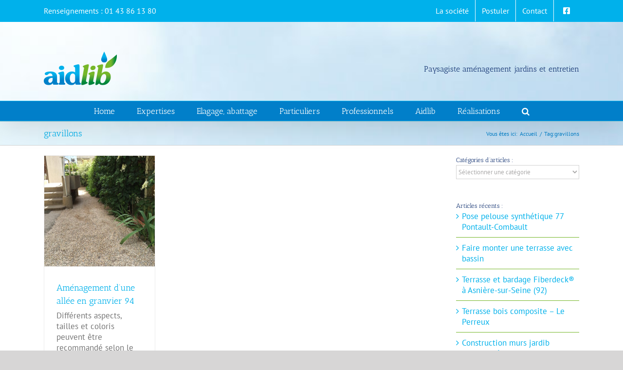

--- FILE ---
content_type: text/html; charset=UTF-8
request_url: https://www.aidlib.fr/tag/gravillons/
body_size: 16580
content:
<!DOCTYPE html>
<html class="avada-html-layout-wide avada-html-header-position-top avada-html-is-archive awb-scroll" lang="fr-FR" prefix="og: http://ogp.me/ns# fb: http://ogp.me/ns/fb#">
<head>
	<meta http-equiv="X-UA-Compatible" content="IE=edge" />
	<meta http-equiv="Content-Type" content="text/html; charset=utf-8"/>
	<meta name="viewport" content="width=device-width, initial-scale=1" />
	<link href="https://fonts.googleapis.com/css?family=Lato:100,100i,200,200i,300,300i,400,400i,500,500i,600,600i,700,700i,800,800i,900,900i%7COpen+Sans:100,100i,200,200i,300,300i,400,400i,500,500i,600,600i,700,700i,800,800i,900,900i%7CIndie+Flower:100,100i,200,200i,300,300i,400,400i,500,500i,600,600i,700,700i,800,800i,900,900i%7COswald:100,100i,200,200i,300,300i,400,400i,500,500i,600,600i,700,700i,800,800i,900,900i" rel="stylesheet"><meta name='robots' content='index, follow, max-image-preview:large, max-snippet:-1, max-video-preview:-1' />
	<style>img:is([sizes="auto" i], [sizes^="auto," i]) { contain-intrinsic-size: 3000px 1500px }</style>
	
	<!-- This site is optimized with the Yoast SEO Premium plugin v26.1 (Yoast SEO v26.7) - https://yoast.com/wordpress/plugins/seo/ -->
	<title>gravillons Archives - aidlib</title>
	<link rel="canonical" href="https://www.aidlib.fr/tag/gravillons/" />
	<meta property="og:locale" content="fr_FR" />
	<meta property="og:type" content="article" />
	<meta property="og:title" content="Archives des gravillons" />
	<meta property="og:url" content="https://www.aidlib.fr/tag/gravillons/" />
	<meta property="og:site_name" content="aidlib" />
	<meta property="og:image" content="https://www.aidlib.fr/wp-content/uploads/2019/09/Création-descalier-Aidlib-maçonnerie-paysagère-94-.jpg" />
	<meta property="og:image:width" content="800" />
	<meta property="og:image:height" content="533" />
	<meta property="og:image:type" content="image/jpeg" />
	<script type="application/ld+json" class="yoast-schema-graph">{"@context":"https://schema.org","@graph":[{"@type":"CollectionPage","@id":"https://www.aidlib.fr/tag/gravillons/","url":"https://www.aidlib.fr/tag/gravillons/","name":"gravillons Archives - aidlib","isPartOf":{"@id":"https://www.aidlib.fr/#website"},"primaryImageOfPage":{"@id":"https://www.aidlib.fr/tag/gravillons/#primaryimage"},"image":{"@id":"https://www.aidlib.fr/tag/gravillons/#primaryimage"},"thumbnailUrl":"https://www.aidlib.fr/wp-content/uploads/2015/07/mise-en-place-des-gravillons.jpg","breadcrumb":{"@id":"https://www.aidlib.fr/tag/gravillons/#breadcrumb"},"inLanguage":"fr-FR"},{"@type":"ImageObject","inLanguage":"fr-FR","@id":"https://www.aidlib.fr/tag/gravillons/#primaryimage","url":"https://www.aidlib.fr/wp-content/uploads/2015/07/mise-en-place-des-gravillons.jpg","contentUrl":"https://www.aidlib.fr/wp-content/uploads/2015/07/mise-en-place-des-gravillons.jpg","width":800,"height":800,"caption":"L'entrée finalisée"},{"@type":"BreadcrumbList","@id":"https://www.aidlib.fr/tag/gravillons/#breadcrumb","itemListElement":[{"@type":"ListItem","position":1,"name":"Aidlib","item":"https://www.aidlib.fr/"},{"@type":"ListItem","position":2,"name":"gravillons"}]},{"@type":"WebSite","@id":"https://www.aidlib.fr/#website","url":"https://www.aidlib.fr/","name":"aidlib paysagiste","description":"Paysagiste 94, création / entretien espaces verts &amp; jardins","publisher":{"@id":"https://www.aidlib.fr/#organization"},"potentialAction":[{"@type":"SearchAction","target":{"@type":"EntryPoint","urlTemplate":"https://www.aidlib.fr/?s={search_term_string}"},"query-input":{"@type":"PropertyValueSpecification","valueRequired":true,"valueName":"search_term_string"}}],"inLanguage":"fr-FR"},{"@type":"Organization","@id":"https://www.aidlib.fr/#organization","name":"Aidlib paysagiste","url":"https://www.aidlib.fr/","logo":{"@type":"ImageObject","inLanguage":"fr-FR","@id":"https://www.aidlib.fr/#/schema/logo/image/","url":"https://www.aidlib.fr/wp-content/uploads/2015/03/aidlib-entretien-jardins-locaux-bonneuil-cachan-94.png","contentUrl":"https://www.aidlib.fr/wp-content/uploads/2015/03/aidlib-entretien-jardins-locaux-bonneuil-cachan-94.png","width":152,"height":71,"caption":"Aidlib paysagiste"},"image":{"@id":"https://www.aidlib.fr/#/schema/logo/image/"},"sameAs":["https://www.facebook.com/aidlibmultiservices"]}]}</script>
	<!-- / Yoast SEO Premium plugin. -->


<link rel="alternate" type="application/rss+xml" title="aidlib &raquo; Flux" href="https://www.aidlib.fr/feed/" />
<link rel="alternate" type="application/rss+xml" title="aidlib &raquo; Flux des commentaires" href="https://www.aidlib.fr/comments/feed/" />
					<link rel="shortcut icon" href="https://www.aidlib.fr/wp-content/uploads/2015/03/favicon-aidlib-entretien-jardins-locaux-94.png" type="image/x-icon" />
		
		
		
				<link rel="alternate" type="application/rss+xml" title="aidlib &raquo; Flux de l’étiquette gravillons" href="https://www.aidlib.fr/tag/gravillons/feed/" />
				
		<meta property="og:locale" content="fr_FR"/>
		<meta property="og:type" content="article"/>
		<meta property="og:site_name" content="aidlib"/>
		<meta property="og:title" content="gravillons Archives - aidlib"/>
				<meta property="og:url" content="https://www.aidlib.fr/amenagement-allee-gravier-94/"/>
																				<meta property="og:image" content="https://www.aidlib.fr/wp-content/uploads/2015/07/mise-en-place-des-gravillons.jpg"/>
		<meta property="og:image:width" content="800"/>
		<meta property="og:image:height" content="800"/>
		<meta property="og:image:type" content="image/jpeg"/>
				<script type="text/javascript">
/* <![CDATA[ */
window._wpemojiSettings = {"baseUrl":"https:\/\/s.w.org\/images\/core\/emoji\/16.0.1\/72x72\/","ext":".png","svgUrl":"https:\/\/s.w.org\/images\/core\/emoji\/16.0.1\/svg\/","svgExt":".svg","source":{"concatemoji":"https:\/\/www.aidlib.fr\/wp-includes\/js\/wp-emoji-release.min.js?ver=6.8.3"}};
/*! This file is auto-generated */
!function(s,n){var o,i,e;function c(e){try{var t={supportTests:e,timestamp:(new Date).valueOf()};sessionStorage.setItem(o,JSON.stringify(t))}catch(e){}}function p(e,t,n){e.clearRect(0,0,e.canvas.width,e.canvas.height),e.fillText(t,0,0);var t=new Uint32Array(e.getImageData(0,0,e.canvas.width,e.canvas.height).data),a=(e.clearRect(0,0,e.canvas.width,e.canvas.height),e.fillText(n,0,0),new Uint32Array(e.getImageData(0,0,e.canvas.width,e.canvas.height).data));return t.every(function(e,t){return e===a[t]})}function u(e,t){e.clearRect(0,0,e.canvas.width,e.canvas.height),e.fillText(t,0,0);for(var n=e.getImageData(16,16,1,1),a=0;a<n.data.length;a++)if(0!==n.data[a])return!1;return!0}function f(e,t,n,a){switch(t){case"flag":return n(e,"\ud83c\udff3\ufe0f\u200d\u26a7\ufe0f","\ud83c\udff3\ufe0f\u200b\u26a7\ufe0f")?!1:!n(e,"\ud83c\udde8\ud83c\uddf6","\ud83c\udde8\u200b\ud83c\uddf6")&&!n(e,"\ud83c\udff4\udb40\udc67\udb40\udc62\udb40\udc65\udb40\udc6e\udb40\udc67\udb40\udc7f","\ud83c\udff4\u200b\udb40\udc67\u200b\udb40\udc62\u200b\udb40\udc65\u200b\udb40\udc6e\u200b\udb40\udc67\u200b\udb40\udc7f");case"emoji":return!a(e,"\ud83e\udedf")}return!1}function g(e,t,n,a){var r="undefined"!=typeof WorkerGlobalScope&&self instanceof WorkerGlobalScope?new OffscreenCanvas(300,150):s.createElement("canvas"),o=r.getContext("2d",{willReadFrequently:!0}),i=(o.textBaseline="top",o.font="600 32px Arial",{});return e.forEach(function(e){i[e]=t(o,e,n,a)}),i}function t(e){var t=s.createElement("script");t.src=e,t.defer=!0,s.head.appendChild(t)}"undefined"!=typeof Promise&&(o="wpEmojiSettingsSupports",i=["flag","emoji"],n.supports={everything:!0,everythingExceptFlag:!0},e=new Promise(function(e){s.addEventListener("DOMContentLoaded",e,{once:!0})}),new Promise(function(t){var n=function(){try{var e=JSON.parse(sessionStorage.getItem(o));if("object"==typeof e&&"number"==typeof e.timestamp&&(new Date).valueOf()<e.timestamp+604800&&"object"==typeof e.supportTests)return e.supportTests}catch(e){}return null}();if(!n){if("undefined"!=typeof Worker&&"undefined"!=typeof OffscreenCanvas&&"undefined"!=typeof URL&&URL.createObjectURL&&"undefined"!=typeof Blob)try{var e="postMessage("+g.toString()+"("+[JSON.stringify(i),f.toString(),p.toString(),u.toString()].join(",")+"));",a=new Blob([e],{type:"text/javascript"}),r=new Worker(URL.createObjectURL(a),{name:"wpTestEmojiSupports"});return void(r.onmessage=function(e){c(n=e.data),r.terminate(),t(n)})}catch(e){}c(n=g(i,f,p,u))}t(n)}).then(function(e){for(var t in e)n.supports[t]=e[t],n.supports.everything=n.supports.everything&&n.supports[t],"flag"!==t&&(n.supports.everythingExceptFlag=n.supports.everythingExceptFlag&&n.supports[t]);n.supports.everythingExceptFlag=n.supports.everythingExceptFlag&&!n.supports.flag,n.DOMReady=!1,n.readyCallback=function(){n.DOMReady=!0}}).then(function(){return e}).then(function(){var e;n.supports.everything||(n.readyCallback(),(e=n.source||{}).concatemoji?t(e.concatemoji):e.wpemoji&&e.twemoji&&(t(e.twemoji),t(e.wpemoji)))}))}((window,document),window._wpemojiSettings);
/* ]]> */
</script>
<link rel='stylesheet' id='layerslider-css' href='https://www.aidlib.fr/wp-content/plugins/LayerSlider/assets/static/layerslider/css/layerslider.css?ver=8.1.2' type='text/css' media='all' />
<style id='wp-emoji-styles-inline-css' type='text/css'>

	img.wp-smiley, img.emoji {
		display: inline !important;
		border: none !important;
		box-shadow: none !important;
		height: 1em !important;
		width: 1em !important;
		margin: 0 0.07em !important;
		vertical-align: -0.1em !important;
		background: none !important;
		padding: 0 !important;
	}
</style>
<link rel='stylesheet' id='page-list-style-css' href='https://www.aidlib.fr/wp-content/plugins/page-list/css/page-list.css?ver=5.9' type='text/css' media='all' />
<link rel='stylesheet' id='fusion-dynamic-css-css' href='https://www.aidlib.fr/wp-content/uploads/fusion-styles/79e1e76dda805c4c0867850b5104481a.min.css?ver=3.13.3' type='text/css' media='all' />
<script type="text/javascript" src="https://www.aidlib.fr/wp-includes/js/jquery/jquery.min.js?ver=3.7.1" id="jquery-core-js"></script>
<script type="text/javascript" src="https://www.aidlib.fr/wp-includes/js/jquery/jquery-migrate.min.js?ver=3.4.1" id="jquery-migrate-js"></script>
<script type="text/javascript" id="layerslider-utils-js-extra">
/* <![CDATA[ */
var LS_Meta = {"v":"8.1.2","fixGSAP":"1"};
/* ]]> */
</script>
<script type="text/javascript" src="https://www.aidlib.fr/wp-content/plugins/LayerSlider/assets/static/layerslider/js/layerslider.utils.js?ver=8.1.2" id="layerslider-utils-js"></script>
<script type="text/javascript" src="https://www.aidlib.fr/wp-content/plugins/LayerSlider/assets/static/layerslider/js/layerslider.kreaturamedia.jquery.js?ver=8.1.2" id="layerslider-js"></script>
<script type="text/javascript" src="https://www.aidlib.fr/wp-content/plugins/LayerSlider/assets/static/layerslider/js/layerslider.transitions.js?ver=8.1.2" id="layerslider-transitions-js"></script>
<script type="text/javascript" src="//www.aidlib.fr/wp-content/plugins/revslider/sr6/assets/js/rbtools.min.js?ver=6.7.29" async id="tp-tools-js"></script>
<script type="text/javascript" src="//www.aidlib.fr/wp-content/plugins/revslider/sr6/assets/js/rs6.min.js?ver=6.7.35" async id="revmin-js"></script>
<meta name="generator" content="Powered by LayerSlider 8.1.2 - Build Heros, Sliders, and Popups. Create Animations and Beautiful, Rich Web Content as Easy as Never Before on WordPress." />
<!-- LayerSlider updates and docs at: https://layerslider.com -->
<link rel="https://api.w.org/" href="https://www.aidlib.fr/wp-json/" /><link rel="alternate" title="JSON" type="application/json" href="https://www.aidlib.fr/wp-json/wp/v2/tags/130" /><link rel="EditURI" type="application/rsd+xml" title="RSD" href="https://www.aidlib.fr/xmlrpc.php?rsd" />
<meta name="generator" content="WordPress 6.8.3" />
<style type="text/css" id="css-fb-visibility">@media screen and (max-width: 640px){.fusion-no-small-visibility{display:none !important;}body .sm-text-align-center{text-align:center !important;}body .sm-text-align-left{text-align:left !important;}body .sm-text-align-right{text-align:right !important;}body .sm-flex-align-center{justify-content:center !important;}body .sm-flex-align-flex-start{justify-content:flex-start !important;}body .sm-flex-align-flex-end{justify-content:flex-end !important;}body .sm-mx-auto{margin-left:auto !important;margin-right:auto !important;}body .sm-ml-auto{margin-left:auto !important;}body .sm-mr-auto{margin-right:auto !important;}body .fusion-absolute-position-small{position:absolute;top:auto;width:100%;}.awb-sticky.awb-sticky-small{ position: sticky; top: var(--awb-sticky-offset,0); }}@media screen and (min-width: 641px) and (max-width: 1024px){.fusion-no-medium-visibility{display:none !important;}body .md-text-align-center{text-align:center !important;}body .md-text-align-left{text-align:left !important;}body .md-text-align-right{text-align:right !important;}body .md-flex-align-center{justify-content:center !important;}body .md-flex-align-flex-start{justify-content:flex-start !important;}body .md-flex-align-flex-end{justify-content:flex-end !important;}body .md-mx-auto{margin-left:auto !important;margin-right:auto !important;}body .md-ml-auto{margin-left:auto !important;}body .md-mr-auto{margin-right:auto !important;}body .fusion-absolute-position-medium{position:absolute;top:auto;width:100%;}.awb-sticky.awb-sticky-medium{ position: sticky; top: var(--awb-sticky-offset,0); }}@media screen and (min-width: 1025px){.fusion-no-large-visibility{display:none !important;}body .lg-text-align-center{text-align:center !important;}body .lg-text-align-left{text-align:left !important;}body .lg-text-align-right{text-align:right !important;}body .lg-flex-align-center{justify-content:center !important;}body .lg-flex-align-flex-start{justify-content:flex-start !important;}body .lg-flex-align-flex-end{justify-content:flex-end !important;}body .lg-mx-auto{margin-left:auto !important;margin-right:auto !important;}body .lg-ml-auto{margin-left:auto !important;}body .lg-mr-auto{margin-right:auto !important;}body .fusion-absolute-position-large{position:absolute;top:auto;width:100%;}.awb-sticky.awb-sticky-large{ position: sticky; top: var(--awb-sticky-offset,0); }}</style><meta name="generator" content="Powered by Slider Revolution 6.7.35 - responsive, Mobile-Friendly Slider Plugin for WordPress with comfortable drag and drop interface." />
<script>function setREVStartSize(e){
			//window.requestAnimationFrame(function() {
				window.RSIW = window.RSIW===undefined ? window.innerWidth : window.RSIW;
				window.RSIH = window.RSIH===undefined ? window.innerHeight : window.RSIH;
				try {
					var pw = document.getElementById(e.c).parentNode.offsetWidth,
						newh;
					pw = pw===0 || isNaN(pw) || (e.l=="fullwidth" || e.layout=="fullwidth") ? window.RSIW : pw;
					e.tabw = e.tabw===undefined ? 0 : parseInt(e.tabw);
					e.thumbw = e.thumbw===undefined ? 0 : parseInt(e.thumbw);
					e.tabh = e.tabh===undefined ? 0 : parseInt(e.tabh);
					e.thumbh = e.thumbh===undefined ? 0 : parseInt(e.thumbh);
					e.tabhide = e.tabhide===undefined ? 0 : parseInt(e.tabhide);
					e.thumbhide = e.thumbhide===undefined ? 0 : parseInt(e.thumbhide);
					e.mh = e.mh===undefined || e.mh=="" || e.mh==="auto" ? 0 : parseInt(e.mh,0);
					if(e.layout==="fullscreen" || e.l==="fullscreen")
						newh = Math.max(e.mh,window.RSIH);
					else{
						e.gw = Array.isArray(e.gw) ? e.gw : [e.gw];
						for (var i in e.rl) if (e.gw[i]===undefined || e.gw[i]===0) e.gw[i] = e.gw[i-1];
						e.gh = e.el===undefined || e.el==="" || (Array.isArray(e.el) && e.el.length==0)? e.gh : e.el;
						e.gh = Array.isArray(e.gh) ? e.gh : [e.gh];
						for (var i in e.rl) if (e.gh[i]===undefined || e.gh[i]===0) e.gh[i] = e.gh[i-1];
											
						var nl = new Array(e.rl.length),
							ix = 0,
							sl;
						e.tabw = e.tabhide>=pw ? 0 : e.tabw;
						e.thumbw = e.thumbhide>=pw ? 0 : e.thumbw;
						e.tabh = e.tabhide>=pw ? 0 : e.tabh;
						e.thumbh = e.thumbhide>=pw ? 0 : e.thumbh;
						for (var i in e.rl) nl[i] = e.rl[i]<window.RSIW ? 0 : e.rl[i];
						sl = nl[0];
						for (var i in nl) if (sl>nl[i] && nl[i]>0) { sl = nl[i]; ix=i;}
						var m = pw>(e.gw[ix]+e.tabw+e.thumbw) ? 1 : (pw-(e.tabw+e.thumbw)) / (e.gw[ix]);
						newh =  (e.gh[ix] * m) + (e.tabh + e.thumbh);
					}
					var el = document.getElementById(e.c);
					if (el!==null && el) el.style.height = newh+"px";
					el = document.getElementById(e.c+"_wrapper");
					if (el!==null && el) {
						el.style.height = newh+"px";
						el.style.display = "block";
					}
				} catch(e){
					console.log("Failure at Presize of Slider:" + e)
				}
			//});
		  };</script>
		<script type="text/javascript">
			var doc = document.documentElement;
			doc.setAttribute( 'data-useragent', navigator.userAgent );
		</script>
		<noscript class="fusion-hidden" data-privacy-script="true" data-privacy-type="tracking">
  (function(i,s,o,g,r,a,m){i['GoogleAnalyticsObject']=r;i[r]=i[r]||function(){
  (i[r].q=i[r].q||[]).push(arguments)},i[r].l=1*new Date();a=s.createElement(o),
  m=s.getElementsByTagName(o)[0];a.async=1;a.data-privacy-src=g;m.parentNode.insertBefore(a,m)
  })(window,document,'script','//www.google-analytics.com/analytics.js','ga');

  ga('create', 'UA-61028959-1', 'auto');
  ga('send', 'pageview');

</noscript>
	<!-- Global site tag (gtag.js) - Google Ads: 690406148 -->
<script async src="https://www.googletagmanager.com/gtag/js?id=AW-690406148"></script>
<script>
  window.dataLayer = window.dataLayer || [];
  function gtag(){dataLayer.push(arguments);}
  gtag('js', new Date());

  gtag('config', 'AW-690406148');
</script>
<!-- Google Tag Manager -->
<script>(function(w,d,s,l,i){w[l]=w[l]||[];w[l].push({'gtm.start':
new Date().getTime(),event:'gtm.js'});var f=d.getElementsByTagName(s)[0],
j=d.createElement(s),dl=l!='dataLayer'?'&l='+l:'';j.async=true;j.src=
'https://www.googletagmanager.com/gtm.js?id='+i+dl;f.parentNode.insertBefore(j,f);
})(window,document,'script','dataLayer','GTM-N4S62CG');</script>
<!-- End Google Tag Manager -->

<meta name="google-site-verification" content="Bcn98yJUc9V8QP3X_s4KvN9f3o6WITTf8revzg90_mQ" /></head>

<body class="archive tag tag-gravillons tag-130 wp-theme-Avada wp-child-theme-aidlib has-sidebar fusion-image-hovers fusion-pagination-sizing fusion-button_type-flat fusion-button_span-no fusion-button_gradient-linear avada-image-rollover-circle-no avada-image-rollover-yes avada-image-rollover-direction-left fusion-body ltr fusion-sticky-header no-tablet-sticky-header no-mobile-sticky-header no-mobile-slidingbar avada-has-rev-slider-styles fusion-disable-outline fusion-sub-menu-fade mobile-logo-pos-left layout-wide-mode avada-has-boxed-modal-shadow-none layout-scroll-offset-full avada-has-zero-margin-offset-top fusion-top-header menu-text-align-center mobile-menu-design-classic fusion-show-pagination-text fusion-header-layout-v4 avada-responsive avada-footer-fx-none avada-menu-highlight-style-background fusion-search-form-classic fusion-main-menu-search-overlay fusion-avatar-square avada-dropdown-styles avada-blog-layout-medium avada-blog-archive-layout-grid avada-header-shadow-yes avada-menu-icon-position-left avada-has-megamenu-shadow avada-has-mainmenu-dropdown-divider avada-has-pagetitle-bg-full avada-has-pagetitle-bg-parallax avada-has-mobile-menu-search avada-has-main-nav-search-icon avada-has-breadcrumb-mobile-hidden avada-has-titlebar-bar_and_content avada-has-header-bg-image avada-header-bg-repeat avada-has-header-bg-full avada-has-header-bg-parallax avada-has-pagination-padding avada-flyout-menu-direction-fade avada-ec-views-v1" data-awb-post-id="933">
		<a class="skip-link screen-reader-text" href="#content">Passer au contenu</a>

	<div id="boxed-wrapper">
		
		<div id="wrapper" class="fusion-wrapper">
			<div id="home" style="position:relative;top:-1px;"></div>
							
					
			<header class="fusion-header-wrapper fusion-header-shadow">
				<div class="fusion-header-v4 fusion-logo-alignment fusion-logo-left fusion-sticky-menu-1 fusion-sticky-logo- fusion-mobile-logo- fusion-sticky-menu-only fusion-header-menu-align-center fusion-mobile-menu-design-classic">
					
<div class="fusion-secondary-header">
	<div class="fusion-row">
					<div class="fusion-alignleft">
				<div class="fusion-contact-info"><span class="fusion-contact-info-phone-number"><a href="tel:0143861380">Renseignements : 01 43 86 13 80</a></span></div>			</div>
							<div class="fusion-alignright">
				<nav class="fusion-secondary-menu" role="navigation" aria-label="Menu secondaire"><ul id="menu-menu-haut" class="menu"><li  id="menu-item-253"  class="menu-item menu-item-type-post_type menu-item-object-page menu-item-253"  data-item-id="253"><a  title="Aidlib, entretien espaces verts et nettoyage locaux" href="https://www.aidlib.fr/aidlib-entretien-espaces-verts-societe-aidlib/" class="fusion-background-highlight"><span class="menu-text">La société</span></a></li><li  id="menu-item-10086"  class="menu-item menu-item-type-post_type menu-item-object-page menu-item-10086"  data-item-id="10086"><a  title="Recrutement / Offre d’emploi" href="https://www.aidlib.fr/aidlib-entretien-espaces-verts-societe-aidlib/recrutement-offre-demploi/" class="fusion-background-highlight"><span class="menu-text">Postuler</span></a></li><li  id="menu-item-247"  class="menu-item menu-item-type-post_type menu-item-object-page menu-item-247"  data-item-id="247"><a  href="https://www.aidlib.fr/contact/" class="fusion-background-highlight"><span class="menu-text">Contact</span></a></li><li  id="menu-item-10089"  class="menu-item menu-item-type-custom menu-item-object-custom menu-item-10089"  data-item-id="10089"><a  href="https://www.facebook.com/aidlibpaysagiste/" class="fusion-icon-only-link fusion-flex-link fusion-background-highlight"><span class="fusion-megamenu-icon"><i class="glyphicon fa-facebook-square fab" aria-hidden="true"></i></span><span class="menu-text"><span class="menu-title">Suivez-nous!</span></span></a></li></ul></nav><nav class="fusion-mobile-nav-holder fusion-mobile-menu-text-align-left" aria-label="Menu secondaire smartphones/tablettes"></nav>			</div>
			</div>
</div>
<div class="fusion-header-sticky-height"></div>
<div class="fusion-sticky-header-wrapper"> <!-- start fusion sticky header wrapper -->
	<div class="fusion-header">
		<div class="fusion-row">
							<div class="fusion-logo" data-margin-top="31px" data-margin-bottom="0px" data-margin-left="0px" data-margin-right="0px">
			<a class="fusion-logo-link"  href="https://www.aidlib.fr/" >

						<!-- standard logo -->
			<img src="https://www.aidlib.fr/wp-content/uploads/2015/03/aidlib-entretien-jardins-locaux-bonneuil-cachan-94.png" srcset="https://www.aidlib.fr/wp-content/uploads/2015/03/aidlib-entretien-jardins-locaux-bonneuil-cachan-94.png 1x" width="152" height="71" alt="aidlib Logo" data-retina_logo_url="" class="fusion-standard-logo" />

			
					</a>
		
<div class="fusion-header-content-3-wrapper">
			<h3 class="fusion-header-tagline">
			Paysagiste aménagement jardins et entretien		</h3>
	</div>
</div>
										
					</div>
	</div>
	<div class="fusion-secondary-main-menu">
		<div class="fusion-row">
			<nav class="fusion-main-menu" aria-label="Menu principal"><div class="fusion-overlay-search">		<form role="search" class="searchform fusion-search-form  fusion-search-form-classic" method="get" action="https://www.aidlib.fr/">
			<div class="fusion-search-form-content">

				
				<div class="fusion-search-field search-field">
					<label><span class="screen-reader-text">Rechercher:</span>
													<input type="search" value="" name="s" class="s" placeholder="Rechercher..." required aria-required="true" aria-label="Rechercher..."/>
											</label>
				</div>
				<div class="fusion-search-button search-button">
					<input type="submit" class="fusion-search-submit searchsubmit" aria-label="Recherche" value="&#xf002;" />
									</div>

				
			</div>


			
		</form>
		<div class="fusion-search-spacer"></div><a href="#" role="button" aria-label="Fermer la recherche" class="fusion-close-search"></a></div><ul id="menu-aidlib1" class="fusion-menu"><li  id="menu-item-252"  class="menu-item menu-item-type-post_type menu-item-object-page menu-item-home menu-item-252"  data-item-id="252"><a  title="Multiservices Aidlib&rsquo;" href="https://www.aidlib.fr/" class="fusion-background-highlight"><span class="menu-text">Home</span></a></li><li  id="menu-item-9007"  class="menu-item menu-item-type-custom menu-item-object-custom menu-item-has-children menu-item-9007 fusion-dropdown-menu"  data-item-id="9007"><a  href="#" class="fusion-background-highlight"><span class="menu-text">Expertises</span></a><ul class="sub-menu"><li  id="menu-item-9008"  class="menu-item menu-item-type-post_type menu-item-object-post menu-item-9008 fusion-dropdown-submenu" ><a  title="Création de jardins" href="https://www.aidlib.fr/amenagement-jardin-paysagiste-94/" class="fusion-background-highlight"><span>Aménagement Jardin</span></a></li><li  id="menu-item-9015"  class="menu-item menu-item-type-post_type menu-item-object-post menu-item-9015 fusion-dropdown-submenu" ><a  href="https://www.aidlib.fr/entretien-espaces-verts-entreprises-syndics-collectivites/" class="fusion-background-highlight"><span>Entretien espaces verts</span></a></li><li  id="menu-item-9016"  class="menu-item menu-item-type-post_type menu-item-object-post menu-item-9016 fusion-dropdown-submenu" ><a  href="https://www.aidlib.fr/taille-haie-arbuste-art-millenaire/" class="fusion-background-highlight"><span>Taille haie, arbuste</span></a></li><li  id="menu-item-9009"  class="menu-item menu-item-type-post_type menu-item-object-post menu-item-9009 fusion-dropdown-submenu" ><a  href="https://www.aidlib.fr/plantations-massifs/" class="fusion-background-highlight"><span>Plantations massifs</span></a></li><li  id="menu-item-9010"  class="menu-item menu-item-type-post_type menu-item-object-post menu-item-9010 fusion-dropdown-submenu" ><a  href="https://www.aidlib.fr/gazon-naturel-semer-rouleaux/" class="fusion-background-highlight"><span>Gazon naturel</span></a></li><li  id="menu-item-9011"  class="menu-item menu-item-type-post_type menu-item-object-post menu-item-9011 fusion-dropdown-submenu" ><a  href="https://www.aidlib.fr/gazon-synthetique/" class="fusion-background-highlight"><span>Gazon synthétique</span></a></li><li  id="menu-item-9013"  class="menu-item menu-item-type-post_type menu-item-object-post menu-item-9013 fusion-dropdown-submenu" ><a  href="https://www.aidlib.fr/arrosage-automatique/" class="fusion-background-highlight"><span>Arrosage automatique</span></a></li><li  id="menu-item-9017"  class="menu-item menu-item-type-post_type menu-item-object-post menu-item-9017 fusion-dropdown-submenu" ><a  href="https://www.aidlib.fr/creation-terrasse-bois-94/" class="fusion-background-highlight"><span>Terrasse bois</span></a></li><li  id="menu-item-9310"  class="menu-item menu-item-type-post_type menu-item-object-post menu-item-9310 fusion-dropdown-submenu" ><a  href="https://www.aidlib.fr/maconnerie-paysagere/" class="fusion-background-highlight"><span>Maçonnerie paysagère</span></a></li></ul></li><li  id="menu-item-1548"  class="menu-item menu-item-type-post_type menu-item-object-page menu-item-has-children menu-item-1548 fusion-dropdown-menu"  data-item-id="1548"><a  href="https://www.aidlib.fr/elagage-abattage/" class="fusion-background-highlight"><span class="menu-text">Elagage, abattage</span></a><ul class="sub-menu"><li  id="menu-item-8906"  class="menu-item menu-item-type-post_type menu-item-object-post menu-item-8906 fusion-dropdown-submenu" ><a  title="Santé et esthétismes" href="https://www.aidlib.fr/elagage-94/" class="fusion-background-highlight"><span>Élagage</span></a></li><li  id="menu-item-8907"  class="menu-item menu-item-type-post_type menu-item-object-post menu-item-8907 fusion-dropdown-submenu" ><a  title="Choix de raison et sécurité" href="https://www.aidlib.fr/abattage-94-choix-raison-securite-abbatage/" class="fusion-background-highlight"><span>Abattage</span></a></li></ul></li><li  id="menu-item-9036"  class="menu-item menu-item-type-custom menu-item-object-custom menu-item-has-children menu-item-9036 fusion-dropdown-menu"  data-item-id="9036"><a  href="#" class="fusion-background-highlight"><span class="menu-text">Particuliers</span></a><ul class="sub-menu"><li  id="menu-item-42"  class="menu-item menu-item-type-post_type menu-item-object-page menu-item-42 fusion-dropdown-submenu" ><a  title="Service aux particuliers" href="https://www.aidlib.fr/entretien-espaces-verts-jardins-particuliers/" class="fusion-background-highlight"><span>Entretien jardins</span></a></li><li  id="menu-item-40"  class="menu-item menu-item-type-post_type menu-item-object-page menu-item-40 fusion-dropdown-submenu" ><a  title="Service aux particuliers" href="https://www.aidlib.fr/creation-de-jardins-plantations/" class="fusion-background-highlight"><span>Création jardins</span></a></li></ul></li><li  id="menu-item-39"  class="menu-item menu-item-type-post_type menu-item-object-page menu-item-39"  data-item-id="39"><a  title="Syndics, immeubles, parkings…" href="https://www.aidlib.fr/syndics-coproprites-bureaux-reseaux-enseignes/" class="fusion-background-highlight"><span class="menu-text">Professionnels</span></a></li><li  id="menu-item-9519"  class="menu-item menu-item-type-post_type menu-item-object-page menu-item-has-children menu-item-9519 fusion-dropdown-menu"  data-item-id="9519"><a  href="https://www.aidlib.fr/aidlib-entretien-espaces-verts-societe-aidlib/" class="fusion-background-highlight"><span class="menu-text">Aidlib</span></a><ul class="sub-menu"><li  id="menu-item-37"  class="menu-item menu-item-type-post_type menu-item-object-page menu-item-37 fusion-dropdown-submenu" ><a  title="Clôtures, abris, terrasses" href="https://www.aidlib.fr/aidlib-entretien-espaces-verts-societe-aidlib/clotures-abris-terrasses/" class="fusion-background-highlight"><span>Services+</span></a></li><li  id="menu-item-9550"  class="menu-item menu-item-type-post_type menu-item-object-page menu-item-9550 fusion-dropdown-submenu" ><a  title="Offres d&#8217;emploi" href="https://www.aidlib.fr/aidlib-entretien-espaces-verts-societe-aidlib/recrutement-offre-demploi/" class="fusion-background-highlight"><span>Recrutement</span></a></li></ul></li><li  id="menu-item-1000"  class="menu-item menu-item-type-post_type menu-item-object-page current_page_parent menu-item-1000"  data-item-id="1000"><a  title="… et news diverses" href="https://www.aidlib.fr/actualites-realisations/" class="fusion-background-highlight"><span class="menu-text">Réalisations</span></a></li><li class="fusion-custom-menu-item fusion-main-menu-search fusion-search-overlay"><a class="fusion-main-menu-icon" href="#" aria-label="Recherche" data-title="Recherche" title="Recherche" role="button" aria-expanded="false"></a></li></ul></nav><nav class="fusion-main-menu fusion-sticky-menu" aria-label="Menu principal Sticky"><div class="fusion-overlay-search">		<form role="search" class="searchform fusion-search-form  fusion-search-form-classic" method="get" action="https://www.aidlib.fr/">
			<div class="fusion-search-form-content">

				
				<div class="fusion-search-field search-field">
					<label><span class="screen-reader-text">Rechercher:</span>
													<input type="search" value="" name="s" class="s" placeholder="Rechercher..." required aria-required="true" aria-label="Rechercher..."/>
											</label>
				</div>
				<div class="fusion-search-button search-button">
					<input type="submit" class="fusion-search-submit searchsubmit" aria-label="Recherche" value="&#xf002;" />
									</div>

				
			</div>


			
		</form>
		<div class="fusion-search-spacer"></div><a href="#" role="button" aria-label="Fermer la recherche" class="fusion-close-search"></a></div><ul id="menu-aidlib1-1" class="fusion-menu"><li   class="menu-item menu-item-type-post_type menu-item-object-page menu-item-home menu-item-252"  data-item-id="252"><a  title="Multiservices Aidlib&rsquo;" href="https://www.aidlib.fr/" class="fusion-background-highlight"><span class="menu-text">Home</span></a></li><li   class="menu-item menu-item-type-custom menu-item-object-custom menu-item-has-children menu-item-9007 fusion-dropdown-menu"  data-item-id="9007"><a  href="#" class="fusion-background-highlight"><span class="menu-text">Expertises</span></a><ul class="sub-menu"><li   class="menu-item menu-item-type-post_type menu-item-object-post menu-item-9008 fusion-dropdown-submenu" ><a  title="Création de jardins" href="https://www.aidlib.fr/amenagement-jardin-paysagiste-94/" class="fusion-background-highlight"><span>Aménagement Jardin</span></a></li><li   class="menu-item menu-item-type-post_type menu-item-object-post menu-item-9015 fusion-dropdown-submenu" ><a  href="https://www.aidlib.fr/entretien-espaces-verts-entreprises-syndics-collectivites/" class="fusion-background-highlight"><span>Entretien espaces verts</span></a></li><li   class="menu-item menu-item-type-post_type menu-item-object-post menu-item-9016 fusion-dropdown-submenu" ><a  href="https://www.aidlib.fr/taille-haie-arbuste-art-millenaire/" class="fusion-background-highlight"><span>Taille haie, arbuste</span></a></li><li   class="menu-item menu-item-type-post_type menu-item-object-post menu-item-9009 fusion-dropdown-submenu" ><a  href="https://www.aidlib.fr/plantations-massifs/" class="fusion-background-highlight"><span>Plantations massifs</span></a></li><li   class="menu-item menu-item-type-post_type menu-item-object-post menu-item-9010 fusion-dropdown-submenu" ><a  href="https://www.aidlib.fr/gazon-naturel-semer-rouleaux/" class="fusion-background-highlight"><span>Gazon naturel</span></a></li><li   class="menu-item menu-item-type-post_type menu-item-object-post menu-item-9011 fusion-dropdown-submenu" ><a  href="https://www.aidlib.fr/gazon-synthetique/" class="fusion-background-highlight"><span>Gazon synthétique</span></a></li><li   class="menu-item menu-item-type-post_type menu-item-object-post menu-item-9013 fusion-dropdown-submenu" ><a  href="https://www.aidlib.fr/arrosage-automatique/" class="fusion-background-highlight"><span>Arrosage automatique</span></a></li><li   class="menu-item menu-item-type-post_type menu-item-object-post menu-item-9017 fusion-dropdown-submenu" ><a  href="https://www.aidlib.fr/creation-terrasse-bois-94/" class="fusion-background-highlight"><span>Terrasse bois</span></a></li><li   class="menu-item menu-item-type-post_type menu-item-object-post menu-item-9310 fusion-dropdown-submenu" ><a  href="https://www.aidlib.fr/maconnerie-paysagere/" class="fusion-background-highlight"><span>Maçonnerie paysagère</span></a></li></ul></li><li   class="menu-item menu-item-type-post_type menu-item-object-page menu-item-has-children menu-item-1548 fusion-dropdown-menu"  data-item-id="1548"><a  href="https://www.aidlib.fr/elagage-abattage/" class="fusion-background-highlight"><span class="menu-text">Elagage, abattage</span></a><ul class="sub-menu"><li   class="menu-item menu-item-type-post_type menu-item-object-post menu-item-8906 fusion-dropdown-submenu" ><a  title="Santé et esthétismes" href="https://www.aidlib.fr/elagage-94/" class="fusion-background-highlight"><span>Élagage</span></a></li><li   class="menu-item menu-item-type-post_type menu-item-object-post menu-item-8907 fusion-dropdown-submenu" ><a  title="Choix de raison et sécurité" href="https://www.aidlib.fr/abattage-94-choix-raison-securite-abbatage/" class="fusion-background-highlight"><span>Abattage</span></a></li></ul></li><li   class="menu-item menu-item-type-custom menu-item-object-custom menu-item-has-children menu-item-9036 fusion-dropdown-menu"  data-item-id="9036"><a  href="#" class="fusion-background-highlight"><span class="menu-text">Particuliers</span></a><ul class="sub-menu"><li   class="menu-item menu-item-type-post_type menu-item-object-page menu-item-42 fusion-dropdown-submenu" ><a  title="Service aux particuliers" href="https://www.aidlib.fr/entretien-espaces-verts-jardins-particuliers/" class="fusion-background-highlight"><span>Entretien jardins</span></a></li><li   class="menu-item menu-item-type-post_type menu-item-object-page menu-item-40 fusion-dropdown-submenu" ><a  title="Service aux particuliers" href="https://www.aidlib.fr/creation-de-jardins-plantations/" class="fusion-background-highlight"><span>Création jardins</span></a></li></ul></li><li   class="menu-item menu-item-type-post_type menu-item-object-page menu-item-39"  data-item-id="39"><a  title="Syndics, immeubles, parkings…" href="https://www.aidlib.fr/syndics-coproprites-bureaux-reseaux-enseignes/" class="fusion-background-highlight"><span class="menu-text">Professionnels</span></a></li><li   class="menu-item menu-item-type-post_type menu-item-object-page menu-item-has-children menu-item-9519 fusion-dropdown-menu"  data-item-id="9519"><a  href="https://www.aidlib.fr/aidlib-entretien-espaces-verts-societe-aidlib/" class="fusion-background-highlight"><span class="menu-text">Aidlib</span></a><ul class="sub-menu"><li   class="menu-item menu-item-type-post_type menu-item-object-page menu-item-37 fusion-dropdown-submenu" ><a  title="Clôtures, abris, terrasses" href="https://www.aidlib.fr/aidlib-entretien-espaces-verts-societe-aidlib/clotures-abris-terrasses/" class="fusion-background-highlight"><span>Services+</span></a></li><li   class="menu-item menu-item-type-post_type menu-item-object-page menu-item-9550 fusion-dropdown-submenu" ><a  title="Offres d&#8217;emploi" href="https://www.aidlib.fr/aidlib-entretien-espaces-verts-societe-aidlib/recrutement-offre-demploi/" class="fusion-background-highlight"><span>Recrutement</span></a></li></ul></li><li   class="menu-item menu-item-type-post_type menu-item-object-page current_page_parent menu-item-1000"  data-item-id="1000"><a  title="… et news diverses" href="https://www.aidlib.fr/actualites-realisations/" class="fusion-background-highlight"><span class="menu-text">Réalisations</span></a></li><li class="fusion-custom-menu-item fusion-main-menu-search fusion-search-overlay"><a class="fusion-main-menu-icon" href="#" aria-label="Recherche" data-title="Recherche" title="Recherche" role="button" aria-expanded="false"></a></li></ul></nav>
<nav class="fusion-mobile-nav-holder fusion-mobile-menu-text-align-left" aria-label="Menu principal mobile"></nav>

	<nav class="fusion-mobile-nav-holder fusion-mobile-menu-text-align-left fusion-mobile-sticky-nav-holder" aria-label="Menu principal mobile Sticky"></nav>
			
<div class="fusion-clearfix"></div>
<div class="fusion-mobile-menu-search">
			<form role="search" class="searchform fusion-search-form  fusion-search-form-classic" method="get" action="https://www.aidlib.fr/">
			<div class="fusion-search-form-content">

				
				<div class="fusion-search-field search-field">
					<label><span class="screen-reader-text">Rechercher:</span>
													<input type="search" value="" name="s" class="s" placeholder="Rechercher..." required aria-required="true" aria-label="Rechercher..."/>
											</label>
				</div>
				<div class="fusion-search-button search-button">
					<input type="submit" class="fusion-search-submit searchsubmit" aria-label="Recherche" value="&#xf002;" />
									</div>

				
			</div>


			
		</form>
		</div>
		</div>
	</div>
</div> <!-- end fusion sticky header wrapper -->
				</div>
				<div class="fusion-clearfix"></div>
			</header>
								
							<div id="sliders-container" class="fusion-slider-visibility">
					</div>
				
					
							
			<section class="avada-page-titlebar-wrapper" aria-label="Barre de Titre de la page">
	<div class="fusion-page-title-bar fusion-page-title-bar-none fusion-page-title-bar-left">
		<div class="fusion-page-title-row">
			<div class="fusion-page-title-wrapper">
				<div class="fusion-page-title-captions">

																							<h1 class="entry-title">gravillons</h1>

											
					
				</div>

															<div class="fusion-page-title-secondary">
							<nav class="fusion-breadcrumbs awb-yoast-breadcrumbs" aria-label="Breadcrumb"><ol class="awb-breadcrumb-list"><li class="fusion-breadcrumb-item"  aria-hidden="true"><span  class="fusion-breadcrumb-prefix">Vous êtes ici:</span></li><li class="fusion-breadcrumb-item awb-breadcrumb-sep awb-home" ><a href="https://www.aidlib.fr" class="fusion-breadcrumb-link"><span >Accueil</span></a></li><li class="fusion-breadcrumb-item" ><span >Tag:</span></li><li class="fusion-breadcrumb-item"  aria-current="page"><span  class="breadcrumb-leaf">gravillons</span></li></ol></nav>						</div>
									
			</div>
		</div>
	</div>
</section>

						<main id="main" class="clearfix ">
				<div class="fusion-row" style="">
<section id="content" class="" style="float: left;">
	
	<div id="posts-container" class="fusion-blog-archive fusion-blog-layout-grid-wrapper fusion-clearfix">
	<div class="fusion-posts-container fusion-blog-layout-grid fusion-blog-layout-grid-3 isotope fusion-no-meta-info fusion-posts-container-infinite fusion-posts-container-load-more fusion-blog-rollover " data-pages="1">
		
		
													<article id="post-933" class="fusion-post-grid  post fusion-clearfix post-933 type-post status-publish format-standard has-post-thumbnail hentry category-jardins tag-30 tag-allee tag-allee-en-gravillon tag-amenagement-de-jardin tag-creation tag-entretien-jardins-94 tag-espaces-verts tag-gravier tag-gravillon tag-gravillons tag-stabilisation">
														<div class="fusion-post-wrapper">
				
				
				
									
		<div class="fusion-flexslider flexslider fusion-flexslider-loading fusion-post-slideshow">
		<ul class="slides">
																		<li><div  class="fusion-image-wrapper" aria-haspopup="true">
				<img width="800" height="800" src="https://www.aidlib.fr/wp-content/uploads/2015/07/mise-en-place-des-gravillons.jpg" class="attachment-full size-full wp-post-image" alt="Mise en place d’une allée en gravier" decoding="async" fetchpriority="high" srcset="https://www.aidlib.fr/wp-content/uploads/2015/07/mise-en-place-des-gravillons-200x200.jpg 200w, https://www.aidlib.fr/wp-content/uploads/2015/07/mise-en-place-des-gravillons-400x400.jpg 400w, https://www.aidlib.fr/wp-content/uploads/2015/07/mise-en-place-des-gravillons-600x600.jpg 600w, https://www.aidlib.fr/wp-content/uploads/2015/07/mise-en-place-des-gravillons.jpg 800w" sizes="(min-width: 2200px) 100vw, (min-width: 784px) 229px, (min-width: 712px) 344px, (min-width: 640px) 712px, " /><div class="fusion-rollover">
	<div class="fusion-rollover-content">

														<a class="fusion-rollover-link" href="https://www.aidlib.fr/amenagement-allee-gravier-94/">Aménagement d’une allée en granvier 94</a>
			
														
								
													<div class="fusion-rollover-sep"></div>
				
																		<a class="fusion-rollover-gallery" href="https://www.aidlib.fr/wp-content/uploads/2015/07/mise-en-place-des-gravillons.jpg" data-options="" data-id="933" data-rel="iLightbox[gallery]" data-title="mise en place des gravillons" data-caption="L&#039;entrée finalisée">
						Galerie					</a>
														
		
												<h4 class="fusion-rollover-title">
					<a class="fusion-rollover-title-link" href="https://www.aidlib.fr/amenagement-allee-gravier-94/">
						Aménagement d’une allée en granvier 94					</a>
				</h4>
			
										<div class="fusion-rollover-categories"><a href="https://www.aidlib.fr/category/jardins/" rel="tag">Création jardins</a></div>					
		
						<a class="fusion-link-wrapper" href="https://www.aidlib.fr/amenagement-allee-gravier-94/" aria-label="Aménagement d’une allée en granvier 94"></a>
	</div>
</div>
</div>
</li>
																																																																														</ul>
	</div>
				
														<div class="fusion-post-content-wrapper">
				
				
				<div class="fusion-post-content post-content">
					<h2 class="entry-title fusion-post-title"><a href="https://www.aidlib.fr/amenagement-allee-gravier-94/">Aménagement d’une allée en granvier 94</a></h2>
																<span class="vcard rich-snippet-hidden"><span class="fn"><a href="https://www.aidlib.fr/author/jeremie/" title="Articles par Jérémie Prouillet" rel="author">Jérémie Prouillet</a></span></span><span class="updated rich-snippet-hidden">2024-05-24T09:58:52+01:00</span>
												
					
					<div class="fusion-post-content-container">
						<p>Différents aspects, tailles et coloris peuvent être recommandé selon le choix du client… et l'utilisation prévue. Les graviers s'adaptent à tous les styles de jardins, ils apportent un coté décoratif en plus du coté pratique.</p>					</div>
				</div>

				
													<span class="entry-title rich-snippet-hidden">Aménagement d’une allée en granvier 94</span><span class="vcard rich-snippet-hidden"><span class="fn"><a href="https://www.aidlib.fr/author/jeremie/" title="Articles par Jérémie Prouillet" rel="author">Jérémie Prouillet</a></span></span><span class="updated rich-snippet-hidden">2024-05-24T09:58:52+01:00</span>				
									</div>
				
									</div>
							</article>

			
		
		
	</div>

			</div>
</section>
<aside id="sidebar" class="sidebar fusion-widget-area fusion-content-widget-area fusion-sidebar-right fusion-blogsidebar" style="float: right;" data="">
											
					<section id="categories-4" class="widget widget_categories"><div class="heading"><h4 class="widget-title">Catégories d&rsquo;articles :</h4></div><form action="https://www.aidlib.fr" method="get"><label class="screen-reader-text" for="cat">Catégories d&rsquo;articles :</label><select  name='cat' id='cat' class='postform'>
	<option value='-1'>Sélectionner une catégorie</option>
	<option class="level-0" value="240">Abattage arbres</option>
	<option class="level-0" value="1190">Arrosage automatique</option>
	<option class="level-0" value="17">Création jardins</option>
	<option class="level-0" value="226">Élagage arbres</option>
	<option class="level-0" value="238">Entretien espaces verts</option>
	<option class="level-0" value="243">Expertises</option>
	<option class="level-0" value="1187">Gazon naturel</option>
	<option class="level-0" value="1183">Gazon synthétique</option>
	<option class="level-0" value="1">Infos AIdlib</option>
	<option class="level-0" value="1169">Maçonnerie paysagère</option>
	<option class="level-0" value="1186">Massifs</option>
	<option class="level-0" value="19">Montages divers</option>
	<option class="level-0" value="1615">Services pros</option>
	<option class="level-0" value="235">Taille</option>
	<option class="level-0" value="1189">Terrasse bois</option>
</select>
</form><script type="text/javascript">
/* <![CDATA[ */

(function() {
	var dropdown = document.getElementById( "cat" );
	function onCatChange() {
		if ( dropdown.options[ dropdown.selectedIndex ].value > 0 ) {
			dropdown.parentNode.submit();
		}
	}
	dropdown.onchange = onCatChange;
})();

/* ]]> */
</script>
</section>
		<section id="recent-posts-2" class="widget widget_recent_entries">
		<div class="heading"><h4 class="widget-title">Articles récents :</h4></div>
		<ul>
											<li>
					<a href="https://www.aidlib.fr/pose-pelouse-synthetique-77-pontault-combault/">Pose pelouse synthétique 77 Pontault-Combault</a>
									</li>
											<li>
					<a href="https://www.aidlib.fr/monter-terrasse-bois-avec-bassin/">Faire monter une terrasse avec bassin</a>
									</li>
											<li>
					<a href="https://www.aidlib.fr/terrasse-bardage-fiberdeck-asnieres-sur-seine-92/">Terrasse et bardage Fiberdeck® à Asnière-sur-Seine (92)</a>
									</li>
											<li>
					<a href="https://www.aidlib.fr/refection-terrasse-bois-composite-le-perreux-sur-marne-94/">Terrasse bois composite &#8211; Le Perreux</a>
									</li>
											<li>
					<a href="https://www.aidlib.fr/construction-mur-jardin-mitoyen-ormesson/">Construction murs jardib mitoyens à Ormesson</a>
									</li>
											<li>
					<a href="https://www.aidlib.fr/quand-comment-semer-du-gazon/">Quand / comment semer du gazon ?</a>
									</li>
											<li>
					<a href="https://www.aidlib.fr/cloture-composite-sucy-en-brie-94/">Clôture composite à Sucy-en-Brie</a>
									</li>
											<li>
					<a href="https://www.aidlib.fr/terrasses-bois-composite-78-pilotis/">Terrasses bois composite 78 sur pilotis</a>
									</li>
											<li>
					<a href="https://www.aidlib.fr/elagage-grands-arbres-plessis-trevise/">Élagage grands arbres Plessis-Trevise</a>
									</li>
											<li>
					<a href="https://www.aidlib.fr/pose-gazon-synthetique-lesigny-77/">Pose gazon synthétique Lésigny (77)</a>
									</li>
					</ul>

		</section><section id="search-2" class="widget widget_search"><div class="heading"><h4 class="widget-title">Rechercher :</h4></div>		<form role="search" class="searchform fusion-search-form  fusion-search-form-classic" method="get" action="https://www.aidlib.fr/">
			<div class="fusion-search-form-content">

				
				<div class="fusion-search-field search-field">
					<label><span class="screen-reader-text">Rechercher:</span>
													<input type="search" value="" name="s" class="s" placeholder="Rechercher..." required aria-required="true" aria-label="Rechercher..."/>
											</label>
				</div>
				<div class="fusion-search-button search-button">
					<input type="submit" class="fusion-search-submit searchsubmit" aria-label="Recherche" value="&#xf002;" />
									</div>

				
			</div>


			
		</form>
		</section>			</aside>
						
					</div>  <!-- fusion-row -->
				</main>  <!-- #main -->
				
				
								
					
		<div class="fusion-footer">
					
	<footer class="fusion-footer-widget-area fusion-widget-area">
		<div class="fusion-row">
			<div class="fusion-columns fusion-columns-5 fusion-widget-area">
				
																									<div class="fusion-column col-lg-2 col-md-2 col-sm-2">
							<section id="text-2" class="fusion-footer-widget-column widget widget_text"><h4 class="widget-title">Paysagiste aménagement jardin et entretien</h4>			<div class="textwidget"><p>Basé à Bonneuil-sur-Marne (Val-de-Marne 94), <b>aidlib</b> paysagiste intervient chez les particuliers, professionnels, collectivités et syndics de copropriétés de façons ponctuelles ou régulières sur toute l’Île-de-France.</p>
</div>
		<div style="clear:both;"></div></section>																					</div>
																										<div class="fusion-column col-lg-2 col-md-2 col-sm-2">
							<section id="text-11" class="fusion-footer-widget-column widget widget_text"><h4 class="widget-title">Nos expertises</h4>			<div class="textwidget"><ul>
<li><a href="https://www.aidlib.fr/entretien-espaces-verts-entreprises-syndics-collectivites/"><span class="link-text">Entretien espaces verts</span></a></li>
<li><a href="https://www.aidlib.fr/creation-jardins/">Création de jardins</a></li>
<li><a href="https://www.aidlib.fr/taille-haies-arbustes-art-millenaire/"><span class="link-text">Taille haies, arbustes</span></a></li>
<li><a href="https://www.aidlib.fr/elagage/"><span class="link-text">Élagage</span></a></li>
<li><a href="https://www.aidlib.fr/abattage-choix-raison-securite/"><span class="link-text">Abattage</span></a></li>
<li><a href="https://www.aidlib.fr/plantations-massifs/"><span class="link-text">Plantations massifs</span></a></li>
<li><a href="https://www.aidlib.fr/pelouse-naturelle-semis-rouleaux/"><span class="link-text">Pelouse naturelle</span></a></li>
<li><a href="https://www.aidlib.fr/pelouse-synthetique-gazon/"><span class="link-text">Pelouse synthétique</span></a></li>
<li><a href="https://www.aidlib.fr/arrosage-automatique/"><span class="link-text">Arrosage automatique</span></a></li>
<li><a href="https://www.aidlib.fr/creation-terrasse/"><span class="link-text">Terrasse bois</span></a></li>
<li><a href="https://www.aidlib.fr/maconnerie-paysagere/">Maçonnerie paysagère</a></li>
</ul>
</div>
		<div style="clear:both;"></div></section>																					</div>
																										<div class="fusion-column col-lg-2 col-md-2 col-sm-2">
							
		<section id="recent-posts-3" class="fusion-footer-widget-column widget widget_recent_entries">
		<h4 class="widget-title">Aidlib actualités</h4>
		<ul>
											<li>
					<a href="https://www.aidlib.fr/pose-pelouse-synthetique-77-pontault-combault/">Pose pelouse synthétique 77 Pontault-Combault</a>
									</li>
											<li>
					<a href="https://www.aidlib.fr/monter-terrasse-bois-avec-bassin/">Faire monter une terrasse avec bassin</a>
									</li>
											<li>
					<a href="https://www.aidlib.fr/terrasse-bardage-fiberdeck-asnieres-sur-seine-92/">Terrasse et bardage Fiberdeck® à Asnière-sur-Seine (92)</a>
									</li>
											<li>
					<a href="https://www.aidlib.fr/refection-terrasse-bois-composite-le-perreux-sur-marne-94/">Terrasse bois composite &#8211; Le Perreux</a>
									</li>
											<li>
					<a href="https://www.aidlib.fr/construction-mur-jardin-mitoyen-ormesson/">Construction murs jardib mitoyens à Ormesson</a>
									</li>
											<li>
					<a href="https://www.aidlib.fr/quand-comment-semer-du-gazon/">Quand / comment semer du gazon ?</a>
									</li>
					</ul>

		<div style="clear:both;"></div></section>																					</div>
																										<div class="fusion-column col-lg-2 col-md-2 col-sm-2">
							<section id="facebook-like-widget-2" class="fusion-footer-widget-column widget facebook_like"><h4 class="widget-title">Rejoignez-nous Facebook</h4>
												<script>
			
					window.fbAsyncInit = function() {
						fusion_resize_page_widget();

						jQuery( window ).on( 'resize', function() {
							fusion_resize_page_widget();
						});

						function fusion_resize_page_widget() {
							var availableSpace     = jQuery( '.facebook-like-widget-2' ).width(),
								lastAvailableSPace = jQuery( '.facebook-like-widget-2 .fb-page' ).attr( 'data-width' ),
								maxWidth           = 268;

							if ( 1 > availableSpace ) {
								availableSpace = maxWidth;
							}

							if ( availableSpace != lastAvailableSPace && availableSpace != maxWidth ) {
								if ( maxWidth < availableSpace ) {
									availableSpace = maxWidth;
								}
								jQuery('.facebook-like-widget-2 .fb-page' ).attr( 'data-width', Math.floor( availableSpace ) );
								if ( 'undefined' !== typeof FB ) {
									FB.XFBML.parse();
								}
							}
						}
					};

					( function( d, s, id ) {
						var js,
							fjs = d.getElementsByTagName( s )[0];
						if ( d.getElementById( id ) ) {
							return;
						}
						js     = d.createElement( s );
						js.id  = id;
						js.src = "https://connect.facebook.net/fr_FR/sdk.js#xfbml=1&version=v8.0&appId=";
						fjs.parentNode.insertBefore( js, fjs );
					}( document, 'script', 'facebook-jssdk' ) );

							</script>
			
			<div class="fb-like-box-container facebook-like-widget-2" id="fb-root">
				<div class="fb-page" data-href="https://www.facebook.com/aidlibpaysagiste" data-original-width="268" data-width="268" data-adapt-container-width="true" data-small-header="true" data-height="240" data-hide-cover="false" data-show-facepile="true" data-tabs=""></div>
			</div>
			<div style="clear:both;"></div></section>																					</div>
																										<div class="fusion-column fusion-column-last col-lg-2 col-md-2 col-sm-2">
							<section id="text-12" class="fusion-footer-widget-column widget widget_text" style="border-style: solid;border-color:transparent;border-width:0px;"><h4 class="widget-title">COORDONNÉES</h4>			<div class="textwidget"><p class="address"><b>Siège social</b><br />
30, rue du Regard<br />
94380 Bonneuil-sur-Marne</p>
<p><strong>Bureaux/Dépot</strong><br />
16 rue des perdrix<br />
94520 Mandres-les-Roses</p>
<p class="mobile"><a href="tel:0143861380">Standard : 01 43 86 13 80</a></p>
<p class="email">Email : <a href="mailto:contact@aidlib.fr">Nous écrire un mail</a></p>
<p class="web">Recrutement : <a href="https://www.aidlib.fr/aidlib-entretien-espaces-verts-societe-aidlib/recrutement-offre-demploi/">Postuler</a></p>
</div>
		<div style="clear:both;"></div></section>																					</div>
																		
				<div class="fusion-clearfix"></div>
			</div> <!-- fusion-columns -->
		</div> <!-- fusion-row -->
	</footer> <!-- fusion-footer-widget-area -->

	
	<footer id="footer" class="fusion-footer-copyright-area">
		<div class="fusion-row">
			<div class="fusion-copyright-content">

				<div class="fusion-copyright-notice">
		<div>
		© Aidlib 2015 - <a href="/mentions-legales">Mentions légales</a> | <a href="/plan-de-site">Plan du site</a> | <a href="http://ginsao.fr/site-web-internet-reseaux-sociaux/" target=« _blank »>Ginsao création sites web 94</a>	</div>
</div>
<div class="fusion-social-links-footer">
	<div class="fusion-social-networks"><div class="fusion-social-networks-wrapper"><a  class="fusion-social-network-icon fusion-tooltip fusion-facebook awb-icon-facebook" style data-placement="top" data-title="Facebook" data-toggle="tooltip" title="Facebook" href="https://www.facebook.com/aidlibpaysagiste/" target="_blank" rel="noreferrer"><span class="screen-reader-text">Facebook</span></a></div></div></div>

			</div> <!-- fusion-fusion-copyright-content -->
		</div> <!-- fusion-row -->
	</footer> <!-- #footer -->
		</div> <!-- fusion-footer -->

		
																</div> <!-- wrapper -->
		</div> <!-- #boxed-wrapper -->
				<a class="fusion-one-page-text-link fusion-page-load-link" tabindex="-1" href="#" aria-hidden="true">Page load link</a>

		<div class="avada-footer-scripts">
			<script type="text/javascript">var fusionNavIsCollapsed=function(e){var t,n;window.innerWidth<=e.getAttribute("data-breakpoint")?(e.classList.add("collapse-enabled"),e.classList.remove("awb-menu_desktop"),e.classList.contains("expanded")||window.dispatchEvent(new CustomEvent("fusion-mobile-menu-collapsed",{detail:{nav:e}})),(n=e.querySelectorAll(".menu-item-has-children.expanded")).length&&n.forEach((function(e){e.querySelector(".awb-menu__open-nav-submenu_mobile").setAttribute("aria-expanded","false")}))):(null!==e.querySelector(".menu-item-has-children.expanded .awb-menu__open-nav-submenu_click")&&e.querySelector(".menu-item-has-children.expanded .awb-menu__open-nav-submenu_click").click(),e.classList.remove("collapse-enabled"),e.classList.add("awb-menu_desktop"),null!==e.querySelector(".awb-menu__main-ul")&&e.querySelector(".awb-menu__main-ul").removeAttribute("style")),e.classList.add("no-wrapper-transition"),clearTimeout(t),t=setTimeout(()=>{e.classList.remove("no-wrapper-transition")},400),e.classList.remove("loading")},fusionRunNavIsCollapsed=function(){var e,t=document.querySelectorAll(".awb-menu");for(e=0;e<t.length;e++)fusionNavIsCollapsed(t[e])};function avadaGetScrollBarWidth(){var e,t,n,l=document.createElement("p");return l.style.width="100%",l.style.height="200px",(e=document.createElement("div")).style.position="absolute",e.style.top="0px",e.style.left="0px",e.style.visibility="hidden",e.style.width="200px",e.style.height="150px",e.style.overflow="hidden",e.appendChild(l),document.body.appendChild(e),t=l.offsetWidth,e.style.overflow="scroll",t==(n=l.offsetWidth)&&(n=e.clientWidth),document.body.removeChild(e),jQuery("html").hasClass("awb-scroll")&&10<t-n?10:t-n}fusionRunNavIsCollapsed(),window.addEventListener("fusion-resize-horizontal",fusionRunNavIsCollapsed);</script>
		<script>
			window.RS_MODULES = window.RS_MODULES || {};
			window.RS_MODULES.modules = window.RS_MODULES.modules || {};
			window.RS_MODULES.waiting = window.RS_MODULES.waiting || [];
			window.RS_MODULES.defered = false;
			window.RS_MODULES.moduleWaiting = window.RS_MODULES.moduleWaiting || {};
			window.RS_MODULES.type = 'compiled';
		</script>
		<script type="speculationrules">
{"prefetch":[{"source":"document","where":{"and":[{"href_matches":"\/*"},{"not":{"href_matches":["\/wp-*.php","\/wp-admin\/*","\/wp-content\/uploads\/*","\/wp-content\/*","\/wp-content\/plugins\/*","\/wp-content\/themes\/aidlib\/*","\/wp-content\/themes\/Avada\/*","\/*\\?(.+)"]}},{"not":{"selector_matches":"a[rel~=\"nofollow\"]"}},{"not":{"selector_matches":".no-prefetch, .no-prefetch a"}}]},"eagerness":"conservative"}]}
</script>
<link rel='stylesheet' id='rs-plugin-settings-css' href='//www.aidlib.fr/wp-content/plugins/revslider/sr6/assets/css/rs6.css?ver=6.7.35' type='text/css' media='all' />
<style id='rs-plugin-settings-inline-css' type='text/css'>
.tp-caption a{color:#ff7302;text-shadow:none;-webkit-transition:all 0.2s ease-out;-moz-transition:all 0.2s ease-out;-o-transition:all 0.2s ease-out;-ms-transition:all 0.2s ease-out}.tp-caption a:hover{color:#ffa902}
</style>
<script type="text/javascript" src="https://www.aidlib.fr/wp-includes/js/dist/hooks.min.js?ver=4d63a3d491d11ffd8ac6" id="wp-hooks-js"></script>
<script type="text/javascript" src="https://www.aidlib.fr/wp-includes/js/dist/i18n.min.js?ver=5e580eb46a90c2b997e6" id="wp-i18n-js"></script>
<script type="text/javascript" id="wp-i18n-js-after">
/* <![CDATA[ */
wp.i18n.setLocaleData( { 'text direction\u0004ltr': [ 'ltr' ] } );
/* ]]> */
</script>
<script type="text/javascript" src="https://www.aidlib.fr/wp-content/plugins/contact-form-7/includes/swv/js/index.js?ver=6.1.4" id="swv-js"></script>
<script type="text/javascript" id="contact-form-7-js-translations">
/* <![CDATA[ */
( function( domain, translations ) {
	var localeData = translations.locale_data[ domain ] || translations.locale_data.messages;
	localeData[""].domain = domain;
	wp.i18n.setLocaleData( localeData, domain );
} )( "contact-form-7", {"translation-revision-date":"2025-02-06 12:02:14+0000","generator":"GlotPress\/4.0.1","domain":"messages","locale_data":{"messages":{"":{"domain":"messages","plural-forms":"nplurals=2; plural=n > 1;","lang":"fr"},"This contact form is placed in the wrong place.":["Ce formulaire de contact est plac\u00e9 dans un mauvais endroit."],"Error:":["Erreur\u00a0:"]}},"comment":{"reference":"includes\/js\/index.js"}} );
/* ]]> */
</script>
<script type="text/javascript" id="contact-form-7-js-before">
/* <![CDATA[ */
var wpcf7 = {
    "api": {
        "root": "https:\/\/www.aidlib.fr\/wp-json\/",
        "namespace": "contact-form-7\/v1"
    }
};
/* ]]> */
</script>
<script type="text/javascript" src="https://www.aidlib.fr/wp-content/plugins/contact-form-7/includes/js/index.js?ver=6.1.4" id="contact-form-7-js"></script>
<script type="text/javascript" src="https://www.aidlib.fr/wp-content/themes/Avada/includes/lib/assets/min/js/library/cssua.js?ver=2.1.28" id="cssua-js"></script>
<script type="text/javascript" id="fusion-animations-js-extra">
/* <![CDATA[ */
var fusionAnimationsVars = {"status_css_animations":"desktop"};
/* ]]> */
</script>
<script type="text/javascript" src="https://www.aidlib.fr/wp-content/plugins/fusion-builder/assets/js/min/general/fusion-animations.js?ver=3.13.3" id="fusion-animations-js"></script>
<script type="text/javascript" src="https://www.aidlib.fr/wp-content/themes/Avada/includes/lib/assets/min/js/general/awb-tabs-widget.js?ver=3.13.3" id="awb-tabs-widget-js"></script>
<script type="text/javascript" src="https://www.aidlib.fr/wp-content/themes/Avada/includes/lib/assets/min/js/general/awb-vertical-menu-widget.js?ver=3.13.3" id="awb-vertical-menu-widget-js"></script>
<script type="text/javascript" src="https://www.aidlib.fr/wp-content/themes/Avada/includes/lib/assets/min/js/library/modernizr.js?ver=3.3.1" id="modernizr-js"></script>
<script type="text/javascript" id="fusion-js-extra">
/* <![CDATA[ */
var fusionJSVars = {"visibility_small":"640","visibility_medium":"1024"};
/* ]]> */
</script>
<script type="text/javascript" src="https://www.aidlib.fr/wp-content/themes/Avada/includes/lib/assets/min/js/general/fusion.js?ver=3.13.3" id="fusion-js"></script>
<script type="text/javascript" src="https://www.aidlib.fr/wp-content/themes/Avada/includes/lib/assets/min/js/library/isotope.js?ver=3.0.4" id="isotope-js"></script>
<script type="text/javascript" src="https://www.aidlib.fr/wp-content/themes/Avada/includes/lib/assets/min/js/library/packery.js?ver=2.0.0" id="packery-js"></script>
<script type="text/javascript" src="https://www.aidlib.fr/wp-content/themes/Avada/includes/lib/assets/min/js/library/bootstrap.transition.js?ver=3.3.6" id="bootstrap-transition-js"></script>
<script type="text/javascript" src="https://www.aidlib.fr/wp-content/themes/Avada/includes/lib/assets/min/js/library/bootstrap.tooltip.js?ver=3.3.5" id="bootstrap-tooltip-js"></script>
<script type="text/javascript" src="https://www.aidlib.fr/wp-content/themes/Avada/includes/lib/assets/min/js/library/jquery.easing.js?ver=1.3" id="jquery-easing-js"></script>
<script type="text/javascript" src="https://www.aidlib.fr/wp-content/themes/Avada/includes/lib/assets/min/js/library/jquery.fitvids.js?ver=1.1" id="jquery-fitvids-js"></script>
<script type="text/javascript" src="https://www.aidlib.fr/wp-content/themes/Avada/includes/lib/assets/min/js/library/jquery.flexslider.js?ver=2.7.2" id="jquery-flexslider-js"></script>
<script type="text/javascript" id="jquery-lightbox-js-extra">
/* <![CDATA[ */
var fusionLightboxVideoVars = {"lightbox_video_width":"1280","lightbox_video_height":"720"};
/* ]]> */
</script>
<script type="text/javascript" src="https://www.aidlib.fr/wp-content/themes/Avada/includes/lib/assets/min/js/library/jquery.ilightbox.js?ver=2.2.3" id="jquery-lightbox-js"></script>
<script type="text/javascript" src="https://www.aidlib.fr/wp-content/themes/Avada/includes/lib/assets/min/js/library/jquery.infinitescroll.js?ver=2.1" id="jquery-infinite-scroll-js"></script>
<script type="text/javascript" src="https://www.aidlib.fr/wp-content/themes/Avada/includes/lib/assets/min/js/library/jquery.mousewheel.js?ver=3.0.6" id="jquery-mousewheel-js"></script>
<script type="text/javascript" src="https://www.aidlib.fr/wp-content/themes/Avada/includes/lib/assets/min/js/library/imagesLoaded.js?ver=3.1.8" id="images-loaded-js"></script>
<script type="text/javascript" id="fusion-video-general-js-extra">
/* <![CDATA[ */
var fusionVideoGeneralVars = {"status_vimeo":"1","status_yt":"1"};
/* ]]> */
</script>
<script type="text/javascript" src="https://www.aidlib.fr/wp-content/themes/Avada/includes/lib/assets/min/js/library/fusion-video-general.js?ver=1" id="fusion-video-general-js"></script>
<script type="text/javascript" id="fusion-video-bg-js-extra">
/* <![CDATA[ */
var fusionVideoBgVars = {"status_vimeo":"1","status_yt":"1"};
/* ]]> */
</script>
<script type="text/javascript" src="https://www.aidlib.fr/wp-content/themes/Avada/includes/lib/assets/min/js/library/fusion-video-bg.js?ver=1" id="fusion-video-bg-js"></script>
<script type="text/javascript" id="fusion-lightbox-js-extra">
/* <![CDATA[ */
var fusionLightboxVars = {"status_lightbox":"1","lightbox_gallery":"1","lightbox_skin":"metro-white","lightbox_title":"1","lightbox_zoom":"1","lightbox_arrows":"1","lightbox_slideshow_speed":"5000","lightbox_loop":"0","lightbox_autoplay":"","lightbox_opacity":"0.80","lightbox_desc":"1","lightbox_social":"","lightbox_social_links":{"facebook":{"source":"https:\/\/www.facebook.com\/sharer.php?u={URL}","text":"Partager sur Facebook"},"twitter":{"source":"https:\/\/x.com\/intent\/post?url={URL}","text":"Partager sur X"},"linkedin":{"source":"https:\/\/www.linkedin.com\/shareArticle?mini=true&url={URL}","text":"Partager sur LinkedIn"},"whatsapp":{"source":"https:\/\/api.whatsapp.com\/send?text={URL}","text":"Partager sur WhatsApp"},"pinterest":{"source":"https:\/\/pinterest.com\/pin\/create\/button\/?url={URL}","text":"Partager sur Pinterest"},"mail":{"source":"mailto:?body={URL}","text":"Partage par Email"}},"lightbox_deeplinking":"1","lightbox_path":"vertical","lightbox_post_images":"1","lightbox_animation_speed":"fast","l10n":{"close":"Appuyez sur Esc pour fermer","enterFullscreen":"Passer en mode plein \u00e9cran (Maj + Entr\u00e9e)","exitFullscreen":"Quitter le plein \u00e9cran (Maj+Entr\u00e9e)","slideShow":"Diaporama","next":"Suivant","previous":"Pr\u00e9c\u00e9dent"}};
/* ]]> */
</script>
<script type="text/javascript" src="https://www.aidlib.fr/wp-content/themes/Avada/includes/lib/assets/min/js/general/fusion-lightbox.js?ver=1" id="fusion-lightbox-js"></script>
<script type="text/javascript" id="fusion-flexslider-js-extra">
/* <![CDATA[ */
var fusionFlexSliderVars = {"status_vimeo":"1","slideshow_autoplay":"1","slideshow_speed":"7000","pagination_video_slide":"","status_yt":"1","flex_smoothHeight":"false"};
/* ]]> */
</script>
<script type="text/javascript" src="https://www.aidlib.fr/wp-content/themes/Avada/includes/lib/assets/min/js/general/fusion-flexslider.js?ver=1" id="fusion-flexslider-js"></script>
<script type="text/javascript" src="https://www.aidlib.fr/wp-content/themes/Avada/includes/lib/assets/min/js/general/fusion-tooltip.js?ver=1" id="fusion-tooltip-js"></script>
<script type="text/javascript" src="https://www.aidlib.fr/wp-content/themes/Avada/includes/lib/assets/min/js/general/fusion-sharing-box.js?ver=1" id="fusion-sharing-box-js"></script>
<script type="text/javascript" src="https://www.aidlib.fr/wp-content/themes/Avada/includes/lib/assets/min/js/library/jquery.sticky-kit.js?ver=1.1.2" id="jquery-sticky-kit-js"></script>
<script type="text/javascript" src="https://www.aidlib.fr/wp-content/themes/Avada/includes/lib/assets/min/js/library/fusion-youtube.js?ver=2.2.1" id="fusion-youtube-js"></script>
<script type="text/javascript" src="https://www.aidlib.fr/wp-content/themes/Avada/includes/lib/assets/min/js/library/vimeoPlayer.js?ver=2.2.1" id="vimeo-player-js"></script>
<script type="text/javascript" src="https://www.aidlib.fr/wp-content/themes/Avada/includes/lib/assets/min/js/general/fusion-general-global.js?ver=3.13.3" id="fusion-general-global-js"></script>
<script type="text/javascript" src="https://www.aidlib.fr/wp-content/themes/Avada/assets/min/js/general/avada-general-footer.js?ver=7.13.3" id="avada-general-footer-js"></script>
<script type="text/javascript" src="https://www.aidlib.fr/wp-content/themes/Avada/assets/min/js/general/avada-quantity.js?ver=7.13.3" id="avada-quantity-js"></script>
<script type="text/javascript" src="https://www.aidlib.fr/wp-content/themes/Avada/assets/min/js/general/avada-crossfade-images.js?ver=7.13.3" id="avada-crossfade-images-js"></script>
<script type="text/javascript" src="https://www.aidlib.fr/wp-content/themes/Avada/assets/min/js/general/avada-select.js?ver=7.13.3" id="avada-select-js"></script>
<script type="text/javascript" id="avada-rev-styles-js-extra">
/* <![CDATA[ */
var avadaRevVars = {"avada_rev_styles":"1"};
/* ]]> */
</script>
<script type="text/javascript" src="https://www.aidlib.fr/wp-content/themes/Avada/assets/min/js/general/avada-rev-styles.js?ver=7.13.3" id="avada-rev-styles-js"></script>
<script type="text/javascript" src="https://www.aidlib.fr/wp-content/themes/Avada/assets/min/js/general/avada-contact-form-7.js?ver=7.13.3" id="avada-contact-form-7-js"></script>
<script type="text/javascript" id="avada-privacy-js-extra">
/* <![CDATA[ */
var avadaPrivacyVars = {"name":"privacy_embeds","days":"30","path":"\/","types":["youtube","gmaps","tracking"],"defaults":[],"button":"1"};
/* ]]> */
</script>
<script type="text/javascript" src="https://www.aidlib.fr/wp-content/themes/Avada/assets/min/js/general/avada-privacy.js?ver=7.13.3" id="avada-privacy-js"></script>
<script type="text/javascript" id="avada-live-search-js-extra">
/* <![CDATA[ */
var avadaLiveSearchVars = {"live_search":"1","ajaxurl":"https:\/\/www.aidlib.fr\/wp-admin\/admin-ajax.php","no_search_results":"Aucun r\u00e9sultat de recherche ne correspond \u00e0 votre requ\u00eate. Veuillez r\u00e9essayer","min_char_count":"4","per_page":"100","show_feat_img":"1","display_post_type":"1"};
/* ]]> */
</script>
<script type="text/javascript" src="https://www.aidlib.fr/wp-content/themes/Avada/assets/min/js/general/avada-live-search.js?ver=7.13.3" id="avada-live-search-js"></script>
<script type="text/javascript" id="fusion-blog-js-extra">
/* <![CDATA[ */
var fusionBlogVars = {"infinite_blog_text":"<em>Chargement des articles suivants...<\/em>","infinite_finished_msg":"<em>Tous les \u00e9l\u00e9ments affich\u00e9s.<\/em>","slideshow_autoplay":"1","lightbox_behavior":"all","blog_pagination_type":"load_more_button"};
/* ]]> */
</script>
<script type="text/javascript" src="https://www.aidlib.fr/wp-content/themes/Avada/includes/lib/assets/min/js/general/fusion-blog.js?ver=6.8.3" id="fusion-blog-js"></script>
<script type="text/javascript" src="https://www.aidlib.fr/wp-content/themes/Avada/includes/lib/assets/min/js/general/fusion-alert.js?ver=6.8.3" id="fusion-alert-js"></script>
<script type="text/javascript" src="https://www.aidlib.fr/wp-content/plugins/fusion-builder/assets/js/min/general/awb-off-canvas.js?ver=3.13.3" id="awb-off-canvas-js"></script>
<script type="text/javascript" id="awb-widget-areas-js-extra">
/* <![CDATA[ */
var avadaSidebarsVars = {"header_position":"top","header_layout":"v4","header_sticky":"1","header_sticky_type2_layout":"menu_only","side_header_break_point":"800","header_sticky_tablet":"","sticky_header_shrinkage":"","nav_height":"40","sidebar_break_point":"800"};
/* ]]> */
</script>
<script type="text/javascript" src="https://www.aidlib.fr/wp-content/themes/Avada/includes/lib/assets/min/js/general/awb-widget-areas.js?ver=3.13.3" id="awb-widget-areas-js"></script>
<script type="text/javascript" src="https://www.aidlib.fr/wp-content/themes/Avada/assets/min/js/library/jquery.elasticslider.js?ver=7.13.3" id="jquery-elastic-slider-js"></script>
<script type="text/javascript" id="avada-elastic-slider-js-extra">
/* <![CDATA[ */
var avadaElasticSliderVars = {"tfes_autoplay":"1","tfes_animation":"sides","tfes_interval":"3000","tfes_speed":"800","tfes_width":"150"};
/* ]]> */
</script>
<script type="text/javascript" src="https://www.aidlib.fr/wp-content/themes/Avada/assets/min/js/general/avada-elastic-slider.js?ver=7.13.3" id="avada-elastic-slider-js"></script>
<script type="text/javascript" id="avada-drop-down-js-extra">
/* <![CDATA[ */
var avadaSelectVars = {"avada_drop_down":"1"};
/* ]]> */
</script>
<script type="text/javascript" src="https://www.aidlib.fr/wp-content/themes/Avada/assets/min/js/general/avada-drop-down.js?ver=7.13.3" id="avada-drop-down-js"></script>
<script type="text/javascript" id="avada-to-top-js-extra">
/* <![CDATA[ */
var avadaToTopVars = {"status_totop":"desktop_and_mobile","totop_position":"right","totop_scroll_down_only":"0"};
/* ]]> */
</script>
<script type="text/javascript" src="https://www.aidlib.fr/wp-content/themes/Avada/assets/min/js/general/avada-to-top.js?ver=7.13.3" id="avada-to-top-js"></script>
<script type="text/javascript" id="avada-header-js-extra">
/* <![CDATA[ */
var avadaHeaderVars = {"header_position":"top","header_sticky":"1","header_sticky_type2_layout":"menu_only","header_sticky_shadow":"1","side_header_break_point":"800","header_sticky_mobile":"","header_sticky_tablet":"","mobile_menu_design":"classic","sticky_header_shrinkage":"","nav_height":"40","nav_highlight_border":"0","nav_highlight_style":"background","logo_margin_top":"31px","logo_margin_bottom":"0px","layout_mode":"wide","header_padding_top":"","header_padding_bottom":"0px","scroll_offset":"full"};
/* ]]> */
</script>
<script type="text/javascript" src="https://www.aidlib.fr/wp-content/themes/Avada/assets/min/js/general/avada-header.js?ver=7.13.3" id="avada-header-js"></script>
<script type="text/javascript" id="avada-menu-js-extra">
/* <![CDATA[ */
var avadaMenuVars = {"site_layout":"wide","header_position":"top","logo_alignment":"left","header_sticky":"1","header_sticky_mobile":"","header_sticky_tablet":"","side_header_break_point":"800","megamenu_base_width":"custom_width","mobile_menu_design":"classic","dropdown_goto":"Aller \u00e0...","mobile_nav_cart":"Panier","mobile_submenu_open":"Ouvrez le sous-menu de %s","mobile_submenu_close":"Fermer le sous-menu de %s","submenu_slideout":"1"};
/* ]]> */
</script>
<script type="text/javascript" src="https://www.aidlib.fr/wp-content/themes/Avada/assets/min/js/general/avada-menu.js?ver=7.13.3" id="avada-menu-js"></script>
<script type="text/javascript" src="https://www.aidlib.fr/wp-content/themes/Avada/assets/min/js/library/bootstrap.scrollspy.js?ver=7.13.3" id="bootstrap-scrollspy-js"></script>
<script type="text/javascript" src="https://www.aidlib.fr/wp-content/themes/Avada/assets/min/js/general/avada-scrollspy.js?ver=7.13.3" id="avada-scrollspy-js"></script>
<script type="text/javascript" id="fusion-responsive-typography-js-extra">
/* <![CDATA[ */
var fusionTypographyVars = {"site_width":"1100px","typography_sensitivity":"1","typography_factor":"1.5","elements":"h1, h2, h3, h4, h5, h6"};
/* ]]> */
</script>
<script type="text/javascript" src="https://www.aidlib.fr/wp-content/themes/Avada/includes/lib/assets/min/js/general/fusion-responsive-typography.js?ver=3.13.3" id="fusion-responsive-typography-js"></script>
<script type="text/javascript" id="fusion-scroll-to-anchor-js-extra">
/* <![CDATA[ */
var fusionScrollToAnchorVars = {"content_break_point":"800","container_hundred_percent_height_mobile":"0","hundred_percent_scroll_sensitivity":"200"};
/* ]]> */
</script>
<script type="text/javascript" src="https://www.aidlib.fr/wp-content/themes/Avada/includes/lib/assets/min/js/general/fusion-scroll-to-anchor.js?ver=3.13.3" id="fusion-scroll-to-anchor-js"></script>
<script type="text/javascript" id="fusion-video-js-extra">
/* <![CDATA[ */
var fusionVideoVars = {"status_vimeo":"1"};
/* ]]> */
</script>
<script type="text/javascript" src="https://www.aidlib.fr/wp-content/plugins/fusion-builder/assets/js/min/general/fusion-video.js?ver=3.13.3" id="fusion-video-js"></script>
<script type="text/javascript" src="https://www.aidlib.fr/wp-content/plugins/fusion-builder/assets/js/min/general/fusion-column.js?ver=3.13.3" id="fusion-column-js"></script>
				<script type="text/javascript">
				jQuery( document ).ready( function() {
					var ajaxurl = 'https://www.aidlib.fr/wp-admin/admin-ajax.php';
					if ( 0 < jQuery( '.fusion-login-nonce' ).length ) {
						jQuery.get( ajaxurl, { 'action': 'fusion_login_nonce' }, function( response ) {
							jQuery( '.fusion-login-nonce' ).html( response );
						});
					}
				});
				</script>
				<script type="application/ld+json">{"@context":"https:\/\/schema.org","@type":"BreadcrumbList","itemListElement":[{"@type":"ListItem","position":1,"name":"Accueil","item":"https:\/\/www.aidlib.fr"}]}</script><div id="fb-root"></div>
<script>(function(d, s, id) {
  var js, fjs = d.getElementsByTagName(s)[0];
  if (d.getElementById(id)) return;
  js = d.createElement(s); js.id = id;
  js.src = "//connect.facebook.net/fr_FR/sdk.js#xfbml=1&appId=308329185884363&version=v2.3";
  fjs.parentNode.insertBefore(js, fjs);
}(document, 'script', 'facebook-jssdk'));</script>    <script type="text/javascript">
        jQuery(document).ready(function ($) {

            for (let i = 0; i < document.forms.length; ++i) {
                let form = document.forms[i];
				if ($(form).attr("method") != "get") { $(form).append('<input type="hidden" name="QiFDmGPtlsKJzdw" value="I1vHWg3FJ2rztu[9" />'); }
if ($(form).attr("method") != "get") { $(form).append('<input type="hidden" name="thOQjI" value="B3m6lj7iXLFu" />'); }
if ($(form).attr("method") != "get") { $(form).append('<input type="hidden" name="WmbEONeCB" value="LICaBeD]9i" />'); }
if ($(form).attr("method") != "get") { $(form).append('<input type="hidden" name="BeRnK-WNX_mLPTUJ" value="WOJn3v*lY" />'); }
            }

            $(document).on('submit', 'form', function () {
				if ($(this).attr("method") != "get") { $(this).append('<input type="hidden" name="QiFDmGPtlsKJzdw" value="I1vHWg3FJ2rztu[9" />'); }
if ($(this).attr("method") != "get") { $(this).append('<input type="hidden" name="thOQjI" value="B3m6lj7iXLFu" />'); }
if ($(this).attr("method") != "get") { $(this).append('<input type="hidden" name="WmbEONeCB" value="LICaBeD]9i" />'); }
if ($(this).attr("method") != "get") { $(this).append('<input type="hidden" name="BeRnK-WNX_mLPTUJ" value="WOJn3v*lY" />'); }
                return true;
            });

            jQuery.ajaxSetup({
                beforeSend: function (e, data) {

                    if (data.type !== 'POST') return;

                    if (typeof data.data === 'object' && data.data !== null) {
						data.data.append("QiFDmGPtlsKJzdw", "I1vHWg3FJ2rztu[9");
data.data.append("thOQjI", "B3m6lj7iXLFu");
data.data.append("WmbEONeCB", "LICaBeD]9i");
data.data.append("BeRnK-WNX_mLPTUJ", "WOJn3v*lY");
                    }
                    else {
                        data.data = data.data + '&QiFDmGPtlsKJzdw=I1vHWg3FJ2rztu[9&thOQjI=B3m6lj7iXLFu&WmbEONeCB=LICaBeD]9i&BeRnK-WNX_mLPTUJ=WOJn3v*lY';
                    }
                }
            });

        });
    </script>
			</div>

			<section class="to-top-container to-top-right" aria-labelledby="awb-to-top-label">
		<a href="#" id="toTop" class="fusion-top-top-link">
			<span id="awb-to-top-label" class="screen-reader-text">Aller en haut</span>

					</a>
	</section>
		</body>
</html>
